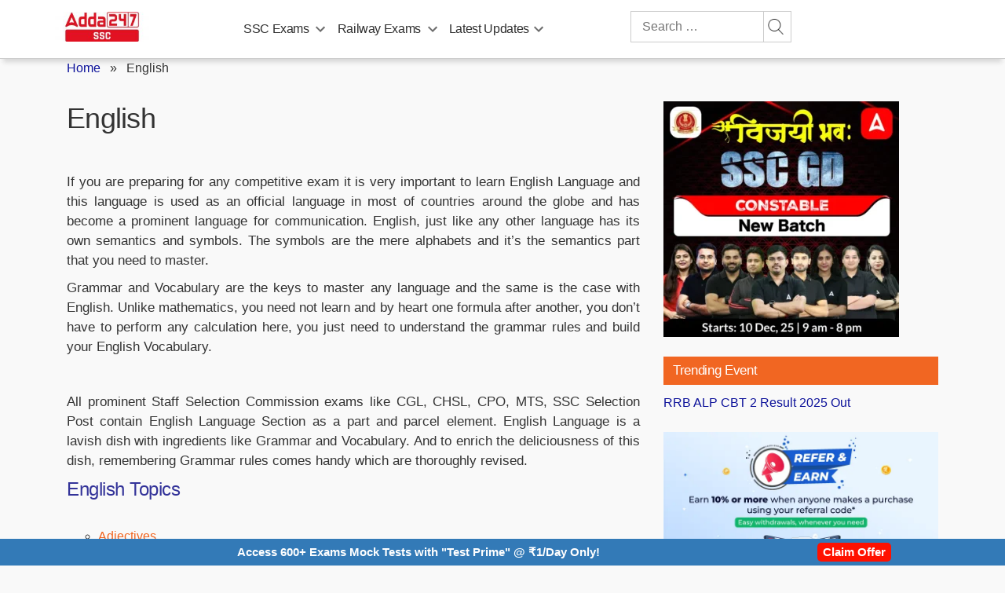

--- FILE ---
content_type: text/html; charset=utf-8
request_url: https://www.google.com/recaptcha/api2/aframe
body_size: 182
content:
<!DOCTYPE HTML><html><head><meta http-equiv="content-type" content="text/html; charset=UTF-8"></head><body><script nonce="4raWf5jWg4NsiezK9djC0A">/** Anti-fraud and anti-abuse applications only. See google.com/recaptcha */ try{var clients={'sodar':'https://pagead2.googlesyndication.com/pagead/sodar?'};window.addEventListener("message",function(a){try{if(a.source===window.parent){var b=JSON.parse(a.data);var c=clients[b['id']];if(c){var d=document.createElement('img');d.src=c+b['params']+'&rc='+(localStorage.getItem("rc::a")?sessionStorage.getItem("rc::b"):"");window.document.body.appendChild(d);sessionStorage.setItem("rc::e",parseInt(sessionStorage.getItem("rc::e")||0)+1);localStorage.setItem("rc::h",'1768998593156');}}}catch(b){}});window.parent.postMessage("_grecaptcha_ready", "*");}catch(b){}</script></body></html>

--- FILE ---
content_type: text/plain; charset=utf-8
request_url: https://events.getsitectrl.com/api/v1/events
body_size: 559
content:
{"id":"66f822187b900a29","user_id":"66f822187be5ce9a","time":1768998593006,"token":"1768998593.c4244602b6f28e57d2ed203dfdf016d0.65217bb4d3c5c7c0be76d0a269405bbf","geo":{"ip":"18.118.255.236","geopath":"147015:147763:220321:","geoname_id":4509177,"longitude":-83.0061,"latitude":39.9625,"postal_code":"43215","city":"Columbus","region":"Ohio","state_code":"OH","country":"United States","country_code":"US","timezone":"America/New_York"},"ua":{"platform":"Desktop","os":"Mac OS","os_family":"Mac OS X","os_version":"10.15.7","browser":"Other","browser_family":"ClaudeBot","browser_version":"1.0","device":"Spider","device_brand":"Spider","device_model":"Desktop"},"utm":{}}